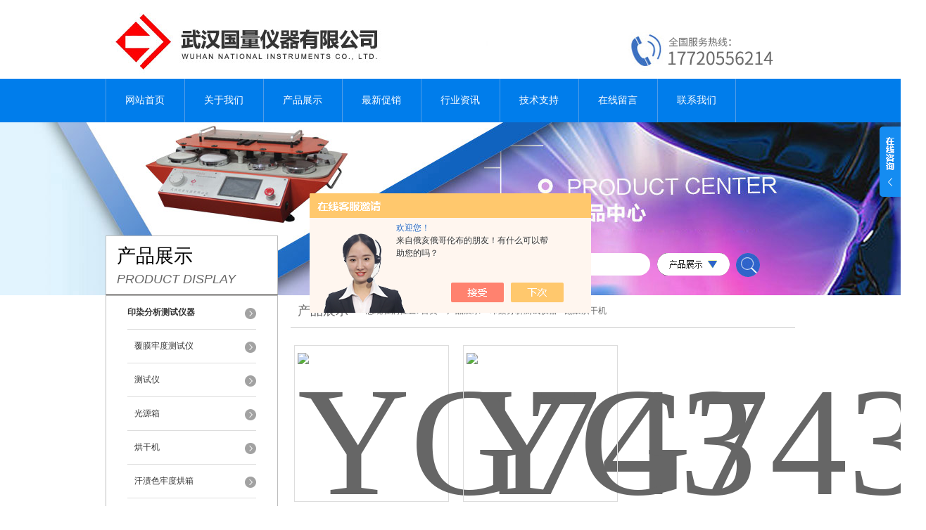

--- FILE ---
content_type: text/html; charset=utf-8
request_url: http://www.glyq-china.com/SonList-870577.html
body_size: 4569
content:
<!DOCTYPE html PUBLIC "-//W3C//DTD XHTML 1.0 Transitional//EN" "http://www.w3.org/TR/xhtml1/DTD/xhtml1-transitional.dtd">
<html xmlns="http://www.w3.org/1999/xhtml">
<head>
<link rel="canonical" href="http://www.glyq-china.com/SonList-870577.html" />

<meta http-equiv="Content-Type" content="text/html; charset=utf-8" />
<TITLE>翻滚烘干机-武汉国量仪器有限公司</TITLE>
<META NAME="Description" CONTENT="武汉国量仪器有限公司专业供应销售翻滚烘干机系列产品，公司具有良好的市场信誉，专业的销售和技术服务团队,凭着经营翻滚烘干机系列多年经验，熟悉并了解翻滚烘干机系列市场行情，迎得了国内外厂商的认可，欢迎来电来涵洽谈交流！">
<META NAME="Keywords" CONTENT="翻滚烘干机">
<link href="/skins/267616/css/style.css" rel="stylesheet" type="text/css" />
<script type="application/ld+json">
{
"@context": "https://ziyuan.baidu.com/contexts/cambrian.jsonld",
"@id": "http://www.glyq-china.com/SonList-870577.html",
"title": "翻滚烘干机-武汉国量仪器有限公司",
"upDate": "2024-08-19T11:41:39"
    }</script>
<script language="javaScript" src="/js/JSChat.js"></script><script language="javaScript">function ChatBoxClickGXH() { DoChatBoxClickGXH('https://chat.chem17.com',259434) }</script><script>!window.jQuery && document.write('<script src="https://public.mtnets.com/Plugins/jQuery/2.2.4/jquery-2.2.4.min.js" integrity="sha384-rY/jv8mMhqDabXSo+UCggqKtdmBfd3qC2/KvyTDNQ6PcUJXaxK1tMepoQda4g5vB" crossorigin="anonymous">'+'</scr'+'ipt>');</script><script type="text/javascript" src="https://chat.chem17.com/chat/KFCenterBox/267616"></script><script type="text/javascript" src="https://chat.chem17.com/chat/KFLeftBox/267616"></script><script>
(function(){
var bp = document.createElement('script');
var curProtocol = window.location.protocol.split(':')[0];
if (curProtocol === 'https') {
bp.src = 'https://zz.bdstatic.com/linksubmit/push.js';
}
else {
bp.src = 'http://push.zhanzhang.baidu.com/push.js';
}
var s = document.getElementsByTagName("script")[0];
s.parentNode.insertBefore(bp, s);
})();
</script>
</head>

<body>


  <div id="header">
    <div class="logo"><a href="/"><img src="/skins/267616/images/logo.jpg" alt="武汉国量仪器有限公司" width="558" height="102" border="0" /></a></div>
    <div class="top_tel"><img src="/skins/267616/images/tel.jpg" alt="服务热线" width="249" height="77" /></div>
  </div>
  <div id="clear"></div> 
  <div id="nav_zon">
     <div id="nav" class="main_nav hover">
     <ul>
      <li id="navId1"><a href="/">网站首页</a></li>
      <li id="navId2"><a href="/aboutus.html" rel="nofollow">关于我们</a></li>
      <li id="navId3"><a href="/products.html">产品展示</a>
       <!-- <dl>
          <dt>
              {for itemsss in product_type 0}
                <a href="" title="" ></a>
              
           </dt>           
        </dl>-->
      </li>	  
	  <li id="navId4"><a href="/sale.html"  rel="nofollow">最新促销</a></li>
	  <li id="navId5"><a href="/news.html" >行业资讯</a></li>
	  <li id="navId6"><a href="/article.html" >技术支持</a></li>
	  <li id="navId7" ><a href="/order.html"  rel="nofollow">在线留言</a></li>
      <li id="navId8" ><a href="/contact.html" class="nav1" rel="nofollow" >联系我们</a></li>
    </ul>
  	<script language="javascript" type="text/javascript">
try {
    document.getElementById("navId" + nav).className = "nav_active";
}
catch (e) {}
</script>
   </div>
</div><script src="https://www.chem17.com/mystat.aspx?u=jacky555"></script>

<div id="pro_banner"></div>
<div id="clear"></div>
 <div class="product">
		<div class="head1">
			<div class="w_980">
				<div class="title_b">
					<div class="a">产品展示</div>
					<div class="b">PRODUCT DISPLAY </div>
				</div>
				<!-- search -->
                <div class="search">
                <form name="form1" method="post" action="/products.html" onSubmit="return checkform(form1)">
      <input name="keyword"  type="text" value="输入产品关键字" onfocus="this.value=''" class="txt" >
      <img src="/skins/267616/images/ss.png" width="103" height="32" />
         <input type="submit" name="" id="" value=" " class="search_submit"></form>
        </div>
                <!-- search end -->
                
			</div>
		</div>
		<div class="cont">
          <div id="ny_left" >
           <div class="lnav1">
			<ul>
            
            	<li><a href="/ParentList-859274.html" title="印染分析测试仪器" ><div class="title"><b>印染分析测试仪器</b></div></a>
                   <ul>
            
		     <li><a href="/SonList-2623438.html" title="覆膜牢度测试仪">覆膜牢度测试仪</a></li> 
		     
		     <li><a href="/SonList-1849274.html" title="测试仪">测试仪</a></li> 
		     
		     <li><a href="/SonList-1820109.html" title="光源箱">光源箱</a></li> 
		     
		     <li><a href="/SonList-1820104.html" title="烘干机">烘干机</a></li> 
		     
		     <li><a href="/SonList-1819881.html" title="汗渍色牢度烘箱">汗渍色牢度烘箱</a></li> 
		     
		     <li><a href="/SonList-1819838.html" title="缩水率烘箱">缩水率烘箱</a></li> 
		     
		     <li><a href="/SonList-1819719.html" title="色牢度仪">色牢度仪</a></li> 
		     
		     <li><a href="/SonList-1539481.html" title="印染检测仪器">印染检测仪器</a></li> 
		     
		     <li><a href="/SonList-870575.html" title="缩水试验机">缩水试验机</a></li> 
		     
		     <li><a href="/SonList-870576.html" title="标准光源箱">标准光源箱</a></li> 
		     
		     <li><a href="/SonList-870572.html" title="日晒老化箱">日晒老化箱</a></li> 
		     
		     <li><a href="/SonList-870578.html" title="汗渍测试仪">汗渍测试仪</a></li> 
		     
		     <li><a href="/SonList-870577.html" title="翻滚烘干机">翻滚烘干机</a></li> 
		     
		     <li><a href="/SonList-870573.html" title="耐洗色牢试验机">耐洗色牢试验机</a></li> 
		     		  
            
             </ul>
                </li>
                
            <li><a href="/products.html" ><div class="title"><b>查看更多</b></div></a></li>
             </ul>
            </div>
            <div id="clear"></div>
            <div class="head2">
            <div class="title_b">
					<div class="a"><a href="/article.html">相关文章</a></div>
					<div class="b">RELATED ARTICLES </div>
			  </div>
                 <ul id="ny_newslb_box1" style=" border:1px solid #bebebe; padding:5px; width:233px;">
                    
		           <li><a href="/Article-1227991.html" title="电子拉力机做实验断裂在夹具口原因分析">电子拉力机做实验断裂在夹具口原因分析</a></li>
              
		           <li><a href="/Article-562736.html" title="拉力机材料试验机领域的高干">拉力机材料试验机领域的高干</a></li>
              
		           <li><a href="/Article-1818573.html" title="如何轻松解决材料试验机的故障问题">如何轻松解决材料试验机的故障问题</a></li>
              
		           <li><a href="/Article-2012677.html" title="透气量仪的使用">透气量仪的使用</a></li>
              
		           <li><a href="/Article-545273.html" title="引伸计的简单介绍">引伸计的简单介绍</a></li>
              
		           <li><a href="/Article-1850758.html" title="氙弧灯老化试验箱使用过程中需要注意的事项">氙弧灯老化试验箱使用过程中需要注意的事项</a></li>
              
		           <li><a href="/Article-572625.html" title="拉力机的四个重要结构部件">拉力机的四个重要结构部件</a></li>
              
		           <li><a href="/Article-619803.html" title="纺织品试验项目有哪些？">纺织品试验项目有哪些？</a></li>
              
		           <li><a href="/Article-746806.html" title="土工合成材料全套检测仪器有哪些？">土工合成材料全套检测仪器有哪些？</a></li>
              
		           <li><a href="/Article-572621.html" title="自己整理的一些购买拉力机注意事项">自己整理的一些购买拉力机注意事项</a></li>
              
              </ul>
            </div>
         
        
          </div>
            
            <div id="ny_right">
             <div id="ny_biaoti"><b>产品展示</b><span>您现在的位置: <a href="/">首页</a> > <a href="/products.html">产品展示</a> > <a href="/ParentList-859274.html" title="印染分析测试仪器">印染分析测试仪器</a> >翻滚烘干机
      
            </span></div>
               <ul id="pro_ul1">
               
         
                 <li id="ind_pro_img">
                     <div class="proimg_bk1"><a href="/Products-15031929.html"  title="YG743翻滚式烘干机|烘干试验机"  class="proimg"><img  src="http://img78.chem17.com/gxhpic_f6256723db/fd9c5b6de14e75b1df82ac05a467bcb144c1789735ae559d622dc2fe52d2665bb4f29c129b520fb8_140_140_5.png" alt="YG743翻滚式烘干机|烘干试验机"/></a></div>
<p><a  href="/Products-15031929.html"  title="YG743翻滚式烘干机|烘干试验机">YG743翻滚式烘干机|烘干试验机</a></p>  
                 
                 </li>
                	
                 <li id="ind_pro_img">
                     <div class="proimg_bk1"><a href="/Products-14686924.html"  title="YG743翻滚烘干机"  class="proimg"><img  src="http://img78.chem17.com/gxhpic_f6256723db/fd9c5b6de14e75b1df82ac05a467bcb144c1789735ae559d622dc2fe52d2665bb4f29c129b520fb8_140_140_5.png" alt="YG743翻滚烘干机"/></a></div>
<p><a  href="/Products-14686924.html"  title="YG743翻滚烘干机">YG743翻滚烘干机</a></p>  
                 
                 </li>
                	
        	
         
        	
         
        	
         
        	
         
        	 
              </ul>
               <div id="clear"></div>
<div id="fengye">共&nbsp;2&nbsp;条记录，当前&nbsp;1&nbsp;/&nbsp;1&nbsp;页&nbsp;&nbsp;首页&nbsp;&nbsp;上一页&nbsp;&nbsp;下一页&nbsp;&nbsp;末页&nbsp;&nbsp;跳转到第<input style="width:20px" class="p_input" type="text" name="custompage" id="custompage" onkeypress="return event.keyCode>=48&&event.keyCode<=57">页&nbsp;<input type="button" value="GO" style="width:40px;height:22px"/></div>	 	
         
</div>
            
         	</div>
	</div>

<div id="clear"></div>
<div class="footer">
<div class="mid">
  <div class="foot">
    <p>武汉国量仪器有限公司 版权所有 <a href="/sitemap.xml" target="_blank">GoogleSitemap</a></p>
    <p> 地址： 湖北省武汉市东湖高新技术开发区高新二路25号   传真： 技术支持：<A href="https://www.chem17.com" target="_blank" rel="nofollow">化工仪器网</A> <a href="https://www.chem17.com/login" target="_blank" rel="nofollow">管理登陆</a><a href="http://beian.miit.gov.cn/" target="_blank" rel="nofollow">鄂ICP备07005282号-9</a> </p>
  </div>
</div>
</div>

<div class="ser_btn"><a href="javascript:;"></a></div>
<div class="ser_main">
	<!--联系人-->
	<div class="ser_con">
		<div class="ser_tit">联系方式</div>
		<div class="lxr_list">
			<ul>
				<li><h3>电话</h3><p>027-87467581</p></li>
			</ul>
		</div>
		<div class="ser_btm"></div>
	</div>
	
	<!--在线客服-->
	<div class="ser_con">
		<div class="ser_tit">在线客服</div>
		<div class="qq_list">
			<ul>
				<li><a target="_blank" href="tencent://message/?uin=1528191144&Site=www.glyq-china.com&Menu=yes"><img src="/skins/267616/images/qq03_img.png"></a></li>
			</ul>
		</div>
		<div class="ser_btm"></div>
	</div>
</div>



<script type="text/javascript" src="/skins/267616/js/qq.js"></script>

<script type="text/javascript" src="/Skins/267616/js/nav_js/jquery-1.4.2.min.js"></script>
<script type="text/javascript">
$(function() {
$('#nav li').hover(function() { $(this).find("ul").stop(true, true).slideDown(); $(this).children("a").addClass("aNavHover"); }, function() { $(this).find("ul").stop(true, true).slideUp(); $(this).children("a").removeClass("aNavHover"); });
})
$(function() {
$('.pro_nav li').hover(function() { $(this).find("ul").stop(true, true).slideDown(); $(this).children("a").addClass("twonav"); }, function() { $(this).find("ul").stop(true, true).slideUp(); $(this).children("a").removeClass("twonav"); });
})
</script>

 <script type='text/javascript' src='/js/VideoIfrmeReload.js?v=001'></script>
  
</html>
</body>